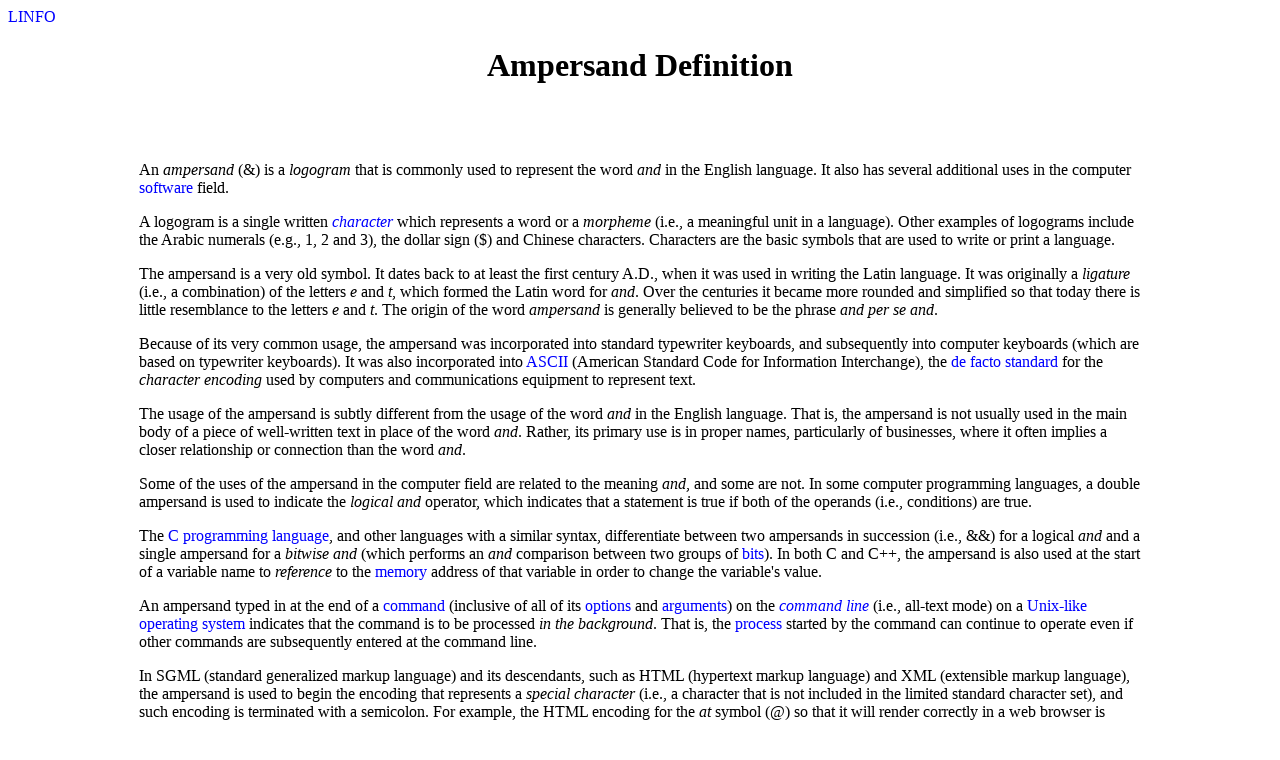

--- FILE ---
content_type: text/html; charset=UTF-8
request_url: https://www.linfo.org/ampersand.html
body_size: 2181
content:
<!DOCTYPE html PUBLIC "-//W3C//DTD XHTML 1.0 Transitional//EN" "DTD/xhtml1-transitional.dtd">
<html xmlns= "http://www.w3.org/1999/xhtml">
<head> 

<link rel="stylesheet" type="text/css" href="belug1.css" />

<title>Ampersand definition by The Linux Information Project (LINFO)</title></head>

<body bgcolor="#ffffff">

<a href="index.html">LINFO</a>

<br /><center><h1>Ampersand Definition</h1></center><br />

<table width="100%"><tbody><tr><td width="10%"></td><td width="80%">

<br />

<p>
An <i>ampersand</i> (&) is a <i>logogram</i> that is commonly used to represent the word <i>and</i> in the English language. It also has several additional uses in the computer <a href="software.html">software</a> field.
</p>

<p>
A logogram is a single written <a href="character.html"><i>character</i></a> which represents a word or a <i>morpheme</i> (i.e., a meaningful unit in a language). Other examples of logograms include the Arabic numerals (e.g., 1, 2 and 3), the dollar sign ($) and Chinese characters. Characters are the basic symbols that are used to write or print a language. 
</p>

<p>
The ampersand is a very old symbol. It dates back to at least the first century A.D., when it was used in writing the Latin language. It was originally a <i>ligature</i> (i.e., a combination) of the letters <i>e</i> and <i>t</i>, which formed the Latin word for <i>and</i>. Over the centuries it became more rounded and simplified so that today there is little resemblance to the letters <i>e</i> and <i>t</i>. The origin of the word <i>ampersand</i> is generally believed to be the phrase <i>and per se and</i>.
</p>

<p>
Because of its very common usage, the ampersand was incorporated into standard typewriter keyboards, and subsequently into computer keyboards (which are based on typewriter keyboards). It was also incorporated into <a href="ascii.html">ASCII</a> (American Standard Code for Information Interchange), the <a href="de_facto_standard.html">de facto standard</a> for the <i>character encoding</i> used by computers and communications equipment to represent text. 
</p>

<p>
The usage of the ampersand is subtly different from the usage of the word <i>and</i> in the English language. That is, the ampersand is not usually used in the main body of a piece of well-written text in place of the word <i>and</i>. Rather, its primary use is in proper names, particularly of businesses, where it often implies a closer relationship or connection than the word <i>and</i>.
</p>

<p>
Some of the uses of the ampersand in the computer field are related to the meaning <i>and</i>, and some are not. In some computer programming languages, a double ampersand is used to indicate the <i>logical and</i> operator, which indicates that a statement is true if both of the operands (i.e., conditions) are true. 
</p>

<p>
The <a href="c.html">C programming language</a>, and other languages with a similar syntax, differentiate between two ampersands in succession (i.e., &&) for a logical <i>and</i> and a single ampersand for a <i>bitwise and</i> (which performs an <i>and</i> comparison between two groups of <a href="bit.html">bits</a>). In both C and C++, the ampersand is also used at the start of a variable name to <i>reference</i> to the <a href="memory.html">memory</a> address of that variable in order to change the variable's value. 
</p>

<p>
An ampersand typed in at the end of a <a href="command.html">command</a> (inclusive of all of its <a href="option.html">options</a> and <a href="argument.html">arguments</a>) on the <a href="command_line.html"><i>command line</i></a> (i.e., all-text mode) on a <a href="unix-like.html">Unix-like</a> <a href="operating_systems_list.html">operating system</a> indicates that the command is to be processed <i>in the background</i>. That is, the <a href="process.html">process</a> started by the command can continue to operate even if other commands are subsequently entered at the command line. 
</p>

<p>
In SGML (standard generalized markup language) and its descendants, such as HTML (hypertext markup language) and XML (extensible markup language), the ampersand is used to begin the encoding that represents a <i>special character</i> (i.e., a character that is not included in the limited standard character set), and such encoding is terminated with a semicolon. For example, the HTML encoding for the <i>at</i> symbol (&#64;) so that it will render correctly in a web browser is &#38;&#35;64;, and the encoding for the copyright symbol (&#169;) is &#38;&#35;169;. The ampersand can be encoded with a choice of &#38;&#35;38; and &#38;&#35;amp;.
</p>



<p><br /></p>
<p><br /></p>
<p><br /></p>
<p><br /></p>
<p><br /></p>

<p class="copy">Created March 10, 2006.<br />
Copyright &#169; 2006 The Linux Information Project. All Rights Reserved.</p>

</td><td width="10%"></td></tr></tbody></table>

</body></html>
